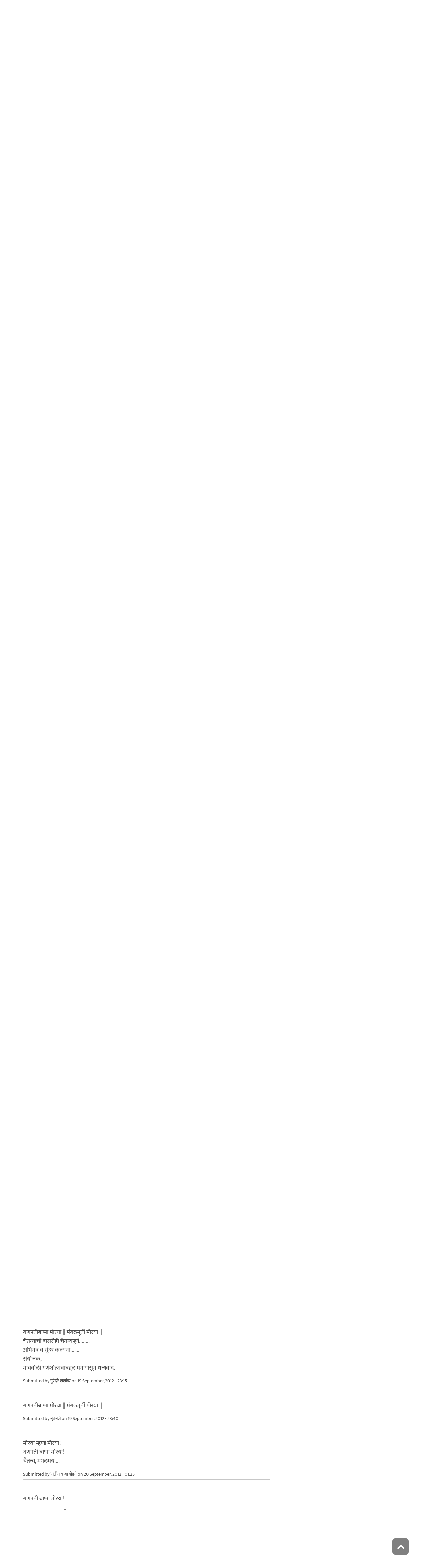

--- FILE ---
content_type: text/html; charset=utf-8
request_url: https://www.maayboli.com/node/37960?page=2
body_size: 15309
content:
<!DOCTYPE html>
<html lang="mr" dir="ltr"
  xmlns:content="http://purl.org/rss/1.0/modules/content/"
  xmlns:dc="http://purl.org/dc/terms/"
  xmlns:foaf="http://xmlns.com/foaf/0.1/"
  xmlns:og="http://ogp.me/ns#"
  xmlns:rdfs="http://www.w3.org/2000/01/rdf-schema#"
  xmlns:sioc="http://rdfs.org/sioc/ns#"
  xmlns:sioct="http://rdfs.org/sioc/types#"
  xmlns:skos="http://www.w3.org/2004/02/skos/core#"
  xmlns:xsd="http://www.w3.org/2001/XMLSchema#">

  <head profile="http://www.w3.org/1999/xhtml/vocab">
    <!--[if IE]><![endif]-->
<link rel="dns-prefetch" href="//dk5wv51hv3hj1.cloudfront.net" />
<link rel="preconnect" href="https://dk5wv51hv3hj1.cloudfront.net" />
<link rel="dns-prefetch" href="//maxcdn.bootstrapcdn.com" />
<link rel="preconnect" href="https://maxcdn.bootstrapcdn.com" />
<link rel="dns-prefetch" href="//fonts.gstatic.com" />
<link rel="preconnect" href="https://fonts.gstatic.com" crossorigin="" />
<link rel="dns-prefetch" href="//fonts.googleapis.com" />
<link rel="preconnect" href="https://fonts.googleapis.com" />
<link rel="dns-prefetch" href="//www.google-analytics.com" />
<link rel="preconnect" href="https://www.google-analytics.com" />
<link rel="dns-prefetch" href="//stats.g.doubleclick.net" />
<link rel="preconnect" href="https://stats.g.doubleclick.net" />
<meta http-equiv="Content-Type" content="text/html; charset=utf-8" />
<meta http-equiv="x-dns-prefetch-control" content="on" />
<link rel="dns-prefetch" href="//dk5wv51hv3hj1.cloudfront.net" />
<!--[if IE 9]>
<link rel="prefetch" href="//dk5wv51hv3hj1.cloudfront.net" />
<![endif]-->
<meta name="MobileOptimized" content="width" />
<meta name="HandheldFriendly" content="true" />
<meta name="viewport" content="width=device-width, initial-scale=1" />
<link rel="shortcut icon" href="https://dk5wv51hv3hj1.cloudfront.net/files/favicon_0.ico" type="image/vnd.microsoft.icon" />
<script type="application/ld+json">{
    "@context": "https://schema.org",
    "@graph": [
        {
            "@type": "Article",
            "headline": "गणेशोत्सव २०१२ : श्री गणेश प्रतिष्ठापना",
            "name": "गणेशोत्सव २०१२ : श्री गणेश प्रतिष्ठापना",
            "description": "गणपती बाप्पा मोरया! मंगलमूर्ती मोरया! नमस्कार, मायबोली गणेश उत्सवाचे हे तेरावे वर्ष! गणेशोत्सव २०१२ सोहळा पहाण्यासाठी या दुव्यावर जा!",
            "author": {
                "@type": "Person",
                "name": "संयोजक",
                "url": "https://www.maayboli.com/user/313"
            },
            "publisher": {
                "@type": "Organization",
                "@id": "https://maayboli.com",
                "name": "मायबोली - Maayboli",
                "url": "https://maayboli.com",
                "sameAs": "https://www.facebook.com/Maayboli/",
                "logo": {
                    "@type": "ImageObject",
                    "url": "https://dk5wv51hv3hj1.cloudfront.net/files/logos/main/maayboli_logo_73x90_1.png"
                }
            },
            "datePublished": "2012-09-16T22:15:16",
            "dateModified": "2017-01-14T19:55:15",
            "image": {
                "@type": "ImageObject",
                "representativeOfPage": "True",
                "url": ""
            },
            "mainEntityOfPage": "https://www.maayboli.com/node/37960",
            "about": [
                "मायबोली गणेशोत्सव २०१२",
                "उपक्रम"
            ]
        }
    ]
}</script>
<meta name="description" content="Page 3 | गणपती बाप्पा मोरया! मंगलमूर्ती मोरया! नमस्कार, मायबोली गणेश उत्सवाचे हे तेरावे वर्ष! गणेशोत्सव २०१२ सोहळा पहाण्यासाठी या दुव्यावर जा!" />
<meta name="keywords" content="Marathi, Maharashtra" />
<link rel="canonical" href="https://www.maayboli.com/node/37960" />
<link rel="shortlink" href="https://www.maayboli.com/node/37960" />
<meta property="al:android:package" content="com.maayboli.mbapp1" />
<link rel="alternate" href="android-app://com.maayboli.mbapp1/https/www.maayboli.com/node/37960" />
<meta property="al:android:app_name" content="मायबोली" />
    <title>गणेशोत्सव २०१२ : श्री गणेश प्रतिष्ठापना | Page 3 | Maayboli</title>
    <style type="text/css" media="all">
/* <![CDATA[ */
@font-face{font-family:'Ek Mukta';font-style:normal;font-weight:400;src:url(https://fonts.gstatic.com/l/font?kit=mem9YaCmzCuv3KJUDIYTcr4&skey=d65e051ac0f4d370&v=v25) format('woff'),url(https://fonts.gstatic.com/s/ekmukta/v25/mem9YaCmzCuv3KJUDIYTcr0.ttf) format('truetype')}
/* ]]> */
</style>
<link type="text/css" rel="stylesheet" href="https://dk5wv51hv3hj1.cloudfront.net/files/advagg_css/css__a_g1K8bYl95t7muxoZYElNtD428Eq48PW4F1fd_aEmg__shHzwCTvHIO20Jo8vK9quyuddTSBXYzX19F7zidb09k__09aerGDB_K9-xamslZRl3v05Nc2fnULxpJIbQ4MdpBc.css" media="all" />

<!--[if (IE 9)&(!IEMobile)]>
<link type="text/css" rel="stylesheet" href="https://dk5wv51hv3hj1.cloudfront.net/files/advagg_css/css__I4r7dKaFfl8gOAtRhc_s_CmUVxE1FkFPQ9fotMhV1DA__Whubzdv9zyTyeqdpEpouWE1QVQ0tGlMpbn3eJpTuHog__09aerGDB_K9-xamslZRl3v05Nc2fnULxpJIbQ4MdpBc.css" media="all" />
<![endif]-->
<link type="text/css" rel="stylesheet" href="https://dk5wv51hv3hj1.cloudfront.net/files/advagg_css/css__X3ICf2yXdzumWJleMmoHSJeIW_Se7mEb0eclGka8rv4__0SrCX3VfG3LKiLB2gigqtGqXjcyj7MblxbarzLknLwo__09aerGDB_K9-xamslZRl3v05Nc2fnULxpJIbQ4MdpBc.css" media="all" />
<style type="text/css" media="all">
/* <![CDATA[ */
#back-top{right:40px}#back-top span#button{background-color:#616161}#back-top span#button:hover{opacity:1;filter:alpha(opacity=1);background-color:#3b3b3b}span#link{display:none}
/* ]]> */
</style>

    <!-- HTML5 element support for IE6-8 -->
    <!--[if lt IE 9]>
      <script src="//html5shiv.googlecode.com/svn/trunk/html5.js"></script>
    <![endif]-->
    <script type="text/javascript">
<!--//--><![CDATA[//><!--
window.google_analytics_uacct = "UA-250696-1";
//--><!]]>
</script>
<script type="text/javascript">
<!--//--><![CDATA[//><!--
(function(i,s,o,g,r,a,m){i["GoogleAnalyticsObject"]=r;i[r]=i[r]||function(){(i[r].q=i[r].q||[]).push(arguments)},i[r].l=1*new Date();a=s.createElement(o),m=s.getElementsByTagName(o)[0];a.async=1;a.src=g;m.parentNode.insertBefore(a,m)})(window,document,"script","https://www.google-analytics.com/analytics.js","ga");ga("create", "UA-250696-1", {"cookieDomain":"auto"});ga("require", "linkid", "linkid.js");ga("require", "displayfeatures");ga("set", "dimension2", "0 sec");ga("set", "dimension3", "0 sec");ga("set", "dimension5", "anonymous user");ga("send", "pageview");// Feature detects Navigation Timing API support.
if (window.performance) {
  // Gets the number of milliseconds since page load
  // (and rounds the result since the value must be an integer).
  var timeSincePageLoad = Math.round(performance.now());

  // Sends the timing hit to Google Analytics.
  ga('send', 'timing', 'JS Dependencies', 'load', timeSincePageLoad);
}
//--><!]]>
</script>
  </head>
  <body class="html not-front not-logged-in one-sidebar sidebar-second page-node page-node- page-node-37960 node-type-grp-article og-context og-context-node og-context-node-38017 page-sidebar-disabled header-sidebar-disabled sff-5 slff-5 hff-5 pff-5 pdff-5 wide-sidebar" >
    <div id="skip-link">
      <a href="#main-content" class="element-invisible element-focusable">Skip to main content</a>
    </div>
        <!-- #header-container -->
<div id="header-container">
    
        <!-- #header -->
    <header id="header" class="clearfix with-header-side-not-empty container">

                <div id="header-side-container" class="clearfix">
                        <div id="logo-and-site-name-container">
                                <div id="logo" class="alternative-logo-inner">
                <a href="/" title="मुख्यपृष्ठ" rel="home"> <img src="https://dk5wv51hv3hj1.cloudfront.net/files/logos/inner/maayboli_logo_73x90_1.png" alt="मुख्यपृष्ठ" onerror="this.onerror=null; this.src='https://dk5wv51hv3hj1.cloudfront.net/sites/all/themes/maayboli706/logo.png'"/> </a>
                </div>
                                            </div>
                    </div>
        
        <div class="container">
            
            <!-- #header-inside -->
            <div id="header-inside" class="clearfix">
                <div class="row">

                                        <div id="header-main-container" class="clearfix">

                                                <div class="col-sm-12">
                            <!-- #header-first -->
                            <div id="header-first" class="clearfix">
                                <div class="header-area">
                                      <div class="region region-header">
    <div id="block-superfish-1" class="block block-superfish clearfix">

    
  <div class="content">
    <ul  id="superfish-1" class="menu sf-menu sf-main-menu sf-horizontal sf-style-none sf-total-items-6 sf-parent-items-5 sf-single-items-1"><li id="menu-243-1" class="first odd sf-item-1 sf-depth-1 sf-total-children-2 sf-parent-children-0 sf-single-children-2 menuparent"><a href="/new4me_all" title="नवीन लेखन" class="sf-depth-1 menuparent">नवीन लेखन</a><ul><li id="menu-8981-1" class="first odd sf-item-1 sf-depth-2 sf-no-children"><a href="/new4me_all" title="मायबोलीवर नवीन लेखन" class="sf-depth-2">मायबोलीवर नवीन लेखन</a></li><li id="menu-1829-1" class="last even sf-item-2 sf-depth-2 sf-no-children"><a href="/top20forall" title="मायबोलीवरचं, सध्याचं लोकप्रिय लेखन" class="sf-depth-2">निवडक मायबोली</a></li></ul></li><li id="menu-173-1" class="middle even sf-item-2 sf-depth-1 sf-total-children-3 sf-parent-children-0 sf-single-children-3 menuparent"><a href="/hitguj/index.html" title="हितगुज" class="sf-depth-1 menuparent">हितगुज</a><ul><li id="menu-256-1" class="first odd sf-item-1 sf-depth-2 sf-no-children"><a href="/hitguj/index.html" title="हितगुज-विषयानुसार" class="sf-depth-2">हितगुज-विषयानुसार</a></li><li id="menu-252-1" class="middle even sf-item-2 sf-depth-2 sf-no-children"><a href="/node/2201" title="माझ्या गावात" class="sf-depth-2">माझ्या गावात</a></li><li id="menu-257-1" class="last odd sf-item-3 sf-depth-2 sf-no-children"><a href="/hitguj/messages/board-topics.html" title="जुन्या हितगुजवर" class="sf-depth-2">जुन्या हितगुजवर</a></li></ul></li><li id="menu-5184-1" class="middle odd sf-item-3 sf-depth-1 sf-no-children"><a href="https://www.maayboli.com/ganeshotsav/2025" title="मायबोली गणेशोत्सव २०२५" class="sf-depth-1">मायबोली गणेशोत्सव २०२५</a></li><li id="menu-204-1" class="middle even sf-item-4 sf-depth-1 sf-total-children-10 sf-parent-children-0 sf-single-children-10 menuparent"><a href="/gulmohar" title="गुलमोहर" class="sf-depth-1 menuparent">गुलमोहर</a><ul><li id="menu-261-1" class="first odd sf-item-1 sf-depth-2 sf-no-children"><a href="/gulmohar/marathi-katha" title="कथा" class="sf-depth-2">कथा</a></li><li id="menu-262-1" class="middle even sf-item-2 sf-depth-2 sf-no-children"><a href="/gulmohar/marathi-lekh" title="ललित" class="sf-depth-2">लेख</a></li><li id="menu-263-1" class="middle odd sf-item-3 sf-depth-2 sf-no-children"><a href="/gulmohar/kavita" title="कविता" class="sf-depth-2">कविता</a></li><li id="menu-5012-1" class="middle even sf-item-4 sf-depth-2 sf-no-children"><a href="/gulmohar/marathi-gazal" title="मराठी गझल" class="sf-depth-2">गझल</a></li><li id="menu-264-1" class="middle odd sf-item-5 sf-depth-2 sf-no-children"><a href="/gulmohar/marathi-vinod" title="विनोदी लेखन" class="sf-depth-2">विनोदी लेखन</a></li><li id="menu-5010-1" class="middle even sf-item-6 sf-depth-2 sf-no-children"><a href="/gulmohar/chitrakala" title="चित्रकला" class="sf-depth-2">चित्रकला</a></li><li id="menu-5011-1" class="middle odd sf-item-7 sf-depth-2 sf-no-children"><a href="/gulmohar/photography" title="प्रकाशचित्रण" class="sf-depth-2">प्रकाशचित्रण</a></li><li id="menu-265-1" class="middle even sf-item-8 sf-depth-2 sf-no-children"><a href="/node/37112" title="विविध कला" class="sf-depth-2">विविध कला</a></li><li id="menu-1483-1" class="middle odd sf-item-9 sf-depth-2 sf-no-children"><a href="/gulmohar/marathi-balsahitya" title="" class="sf-depth-2">बालसाहित्य</a></li><li id="menu-199-1" class="last even sf-item-10 sf-depth-2 sf-no-children"><a href="/blog" title="रंगीबेरंगी" class="sf-depth-2">रंगीबेरंगी</a></li></ul></li><li id="menu-258-1" class="middle odd sf-item-5 sf-depth-1 sf-total-children-10 sf-parent-children-0 sf-single-children-10 menuparent"><a href="/vishesh" class="sf-depth-1 menuparent">मायबोली विशेष</a><ul><li id="menu-1960-1" class="first odd sf-item-1 sf-depth-2 sf-no-children"><a href="/node/1839" title="मायबोली - गुलमोहर मध्ये मायबोलीकरानी लिहिलेल्या कथा/लेख मालिका." class="sf-depth-2">लेखमालिका</a></li><li id="menu-270-1" class="middle even sf-item-2 sf-depth-2 sf-no-children"><a href="/node/5247" title="गणेशोत्सव" class="sf-depth-2">गणेशोत्सव</a></li><li id="menu-4756-1" class="middle odd sf-item-3 sf-depth-2 sf-no-children"><a href="/node/35318" title="मातृदिन" class="sf-depth-2">मातृदिन</a></li><li id="menu-269-1" class="middle even sf-item-4 sf-depth-2 sf-no-children"><a href="/node/5245" title="दिवाळी अंक" class="sf-depth-2">दिवाळी अंक</a></li><li id="menu-1530-1" class="middle odd sf-item-5 sf-depth-2 sf-no-children"><a href="/marathibhashadin" title="" class="sf-depth-2">मराठी भाषा दिवस</a></li><li id="menu-272-1" class="middle even sf-item-6 sf-depth-2 sf-no-children"><a href="/aksharvarta" title="अक्षरवार्ता" class="sf-depth-2">अक्षरवार्ता</a></li><li id="menu-1956-1" class="middle odd sf-item-7 sf-depth-2 sf-no-children"><a href="/node/35317" title="महिला दिन " class="sf-depth-2">महिला दिन</a></li><li id="menu-259-1" class="middle even sf-item-8 sf-depth-2 sf-no-children"><a href="/sanvaad" title="संवाद" class="sf-depth-2">संवाद</a></li><li id="menu-268-1" class="middle odd sf-item-9 sf-depth-2 sf-no-children"><a href="/karyashala" title="गझल कार्यशाळा" class="sf-depth-2">गझल कार्यशाळा</a></li><li id="menu-277-1" class="last even sf-item-10 sf-depth-2 sf-no-children"><a href="/tendulkar" title="विजय तेंडुलकर स्मृतिदिन" class="sf-depth-2">तेंडुलकर स्मृतिदिन</a></li></ul></li><li id="menu-174-1" class="last even sf-item-6 sf-depth-1 sf-total-children-2 sf-parent-children-0 sf-single-children-2 menuparent"><a href="/node/1500" title="मदतपुस्तिका" class="sf-depth-1 menuparent">मदतपुस्तिका</a><ul><li id="menu-175-1" class="first odd sf-item-1 sf-depth-2 sf-no-children"><a href="/about" class="sf-depth-2">आम्ही कोण?</a></li><li id="menu-176-1" class="last even sf-item-2 sf-depth-2 sf-no-children"><a href="/about_us/patrabhet.shtml" class="sf-depth-2">पत्रभेट</a></li></ul></li></ul>  </div>
</div>
  </div>
                                </div>
                            </div>
                            <!-- EOF:#header-first -->
                        </div>
                        
                        
                    </div>
                    
                    
                </div>
            </div>
            <!-- EOF: #header-inside -->

        </div>
            </header>
    <!-- EOF: #header -->
    </div>
<!-- EOF: #header-container -->



<!-- #page -->
<div id="page" class="clearfix">
    
    
    
     
    <!-- #breadcrumb -->
    <div id="breadcrumb" class="clearfix">
        <div class="container">
            <!-- #breadcrumb-inside -->
            <div id="breadcrumb-inside" class="clearfix">
                <div class="row">
                    <div class="col-md-12">
                        <div>You are here: <a href="/">मुख्यपृष्ठ</a> <span class="breadcrumb-separator">/</span>गणेशोत्सव २०१२ : श्री गणेश प्रतिष्ठापना</div>        
                    </div>
                </div>
            </div>
            <!-- EOF: #breadcrumb-inside -->
        </div>
    </div>
    <!-- EOF: #breadcrumb -->
    
    
    
    
    <!-- #main-content -->
    <div id="main-content" class="clearfix">
        <div class="container">
            <div class="row">

                <section class="col-md-8">

                    <!-- #main -->
                    <div id="main" class="clearfix main-area">

                                                <h1 class="title" id="page-title">गणेशोत्सव २०१२ : श्री गणेश प्रतिष्ठापना</h1>                        
                        <!-- #tabs -->
                                                    <div class="tabs">
                                                        </div>
                                                <!-- EOF: #tabs -->

                        
                        <!-- #action links -->
                                                <!-- EOF: #action links -->

                         
                          <div class="region region-content">
    <div id="block-system-main" class="block block-system clearfix">

    
  <div class="content">
    <article id="node-37960" class="node node-grp-article clearfix" about="/node/37960" typeof="sioc:Item foaf:Document">

      <header>
                  <span property="schema:name" content="गणेशोत्सव २०१२ : श्री गणेश प्रतिष्ठापना" class="rdf-meta element-hidden"></span><span property="sioc:num_replies" content="109" datatype="xsd:integer" class="rdf-meta element-hidden"></span>      
            
              <div class="node-info">
          <span property="dc:date dc:created" content="2012-09-16T22:15:16-04:00" datatype="xsd:dateTime" rel="sioc:has_creator">Submitted by <span class="username" xml:lang="" about="/user/313" typeof="sioc:UserAccount" property="foaf:name" datatype="">संयोजक</span> on 16 September, 2012 - 22:15</span>        </div>
      
    </header>
  
  <div class="content wordwrap clearfix ">
    <div class="field field-name-body field-type-text-with-summary field-label-hidden"><div class="field-items"><div class="field-item even" property="content:encoded"><img src="https://dk5wv51hv3hj1.cloudfront.net/files/u3/2012_Ganesh_Sthapana.jpg" width="650" height="683" alt="2012_Ganesh_Sthapana.jpg" />
<br><br>
गणपती बाप्पा मोरया! मंगलमूर्ती मोरया!<br>
नमस्कार,<br>
मायबोली गणेश उत्सवाचे हे तेरावे वर्ष! गणेशोत्सव २०१२ सोहळा पहाण्यासाठी <a href="http://www.maayboli.com/ganeshotsav/2012"><strong>या दुव्यावर</strong></a> जा! <br><br>
<br>
<script language="javascript" src="http://www.maayboli.com/mpl/rave.js"></script>
<div id="flashcontent2713"><a href="http://www.adobe.com/products/flashplayer/">Flash Player upgrade required</a></div>
<script language="javascript">
// <![CDATA[
var wimpyConfigs2713 = new Object();
wimpyConfigs2713.wimpySwf="http://www.maayboli.com/mpl/rave.swf";
wimpyConfigs2713.wimpyApp="http://dn1.maayboli.com/ganesh/2012/pratibasari/rave.php";
wimpyConfigs2713.wimpyWidth="512";
wimpyConfigs2713.wimpyHeight="66";
wimpyConfigs2713.startPlayingOnload="yes";
wimpyConfigs2713.wimpyReg="NyUyQ21na0MlM0ElNURBJTgwcSUzQzZIVVglM0RoJTNEJTI3Q2IlMjdrVCU3RiUzREwlNUVHJTI0";
wimpyConfigs2713.wimpySkin="http://www.maayboli.com/mpl/skins/mini1/skin_mini1.xml";
wimpyConfigs2713.autoAdvance="yes";
wimpyConfigs2713.autoPlay="yes";
wimpyConfigs2713.bufferSeconds="5";
wimpyConfigs2713.wimpyHTMLpageTitle="maayboli audio player";
wimpyConfigs2713.tptBkgd="yes";
makeWimpyPlayer(wimpyConfigs2713, "flashcontent2713");
// ]]>
</script>
<br><br>

बासरीवादनासाठी <strong>चैतन्य दीक्षित</strong> यांचे विशेष आभार.<br></div></div></div><div class="field field-name-taxonomy-vocabulary-1 field-type-taxonomy-term-reference field-label-above"><div class="field-label">विषय:&nbsp;</div><div class="field-items"><div class="field-item even"><a href="/taxonomy/term/839" typeof="skos:Concept" property="rdfs:label skos:prefLabel" datatype="">उपक्रम</a></div></div></div><div class="field field-name-taxonomy-vocabulary-14 field-type-taxonomy-term-reference field-label-above"><div class="field-label">शब्दखुणा:&nbsp;</div><div class="field-items"><div class="field-item even"><a href="/taxonomy/term/10530" typeof="skos:Concept" property="rdfs:label skos:prefLabel" datatype="">अवांतर मायबोली गणेशोत्सव २०१२</a></div></div></div><div class="field field-name-og-group-ref field-type-entityreference field-label-above"><div class="field-label">Groups audience:&nbsp;</div><div class="field-items"><div class="field-item even" property=""><a href="https://www.maayboli.com/node/38017">मायबोली गणेशोत्सव २०१२</a></div></div></div><div class="field field-name-group-content-access field-type-list-integer field-label-above"><div class="field-label">Group content visibility:&nbsp;</div><div class="field-items"><div class="field-item even">Public - accessible to all site users</div></div></div><div class="rrssb"><div class="rrssb-prefix">शेअर करा</div><ul class="rrssb-buttons"><li class="rrssb-whatsapp"><a href="whatsapp://send?text=%E0%A4%97%E0%A4%A3%E0%A5%87%E0%A4%B6%E0%A5%8B%E0%A4%A4%E0%A5%8D%E0%A4%B8%E0%A4%B5%20%E0%A5%A8%E0%A5%A6%E0%A5%A7%E0%A5%A8%20%3A%20%E0%A4%B6%E0%A5%8D%E0%A4%B0%E0%A5%80%20%E0%A4%97%E0%A4%A3%E0%A5%87%E0%A4%B6%20%E0%A4%AA%E0%A5%8D%E0%A4%B0%E0%A4%A4%E0%A4%BF%E0%A4%B7%E0%A5%8D%E0%A4%A0%E0%A4%BE%E0%A4%AA%E0%A4%A8%E0%A4%BE https%3A%2F%2Fwww.maayboli.com%2Fnode%2F37960" class="popup"><span class="rrssb-icon"></span><span class="rrssb-text">whatsapp</span></a></li><li class="rrssb-facebook"><a href="https://www.facebook.com/sharer/sharer.php?u=https%3A%2F%2Fwww.maayboli.com%2Fnode%2F37960" class="popup"><span class="rrssb-icon"></span><span class="rrssb-text">facebook</span></a></li><li class="rrssb-twitter"><a href="https://twitter.com/intent/tweet?text=%E0%A4%97%E0%A4%A3%E0%A5%87%E0%A4%B6%E0%A5%8B%E0%A4%A4%E0%A5%8D%E0%A4%B8%E0%A4%B5%20%E0%A5%A8%E0%A5%A6%E0%A5%A7%E0%A5%A8%20%3A%20%E0%A4%B6%E0%A5%8D%E0%A4%B0%E0%A5%80%20%E0%A4%97%E0%A4%A3%E0%A5%87%E0%A4%B6%20%E0%A4%AA%E0%A5%8D%E0%A4%B0%E0%A4%A4%E0%A4%BF%E0%A4%B7%E0%A5%8D%E0%A4%A0%E0%A4%BE%E0%A4%AA%E0%A4%A8%E0%A4%BE&url=https%3A%2F%2Fwww.maayboli.com%2Fnode%2F37960" class="popup"><span class="rrssb-icon"></span><span class="rrssb-text">twitter</span></a></li><li class="rrssb-googleplus"><a href="https://plus.google.com/share?url=https%3A%2F%2Fwww.maayboli.com%2Fnode%2F37960" class="popup"><span class="rrssb-icon"></span><span class="rrssb-text">google+</span></a></li><li class="rrssb-pinterest"><a href="http://pinterest.com/pin/create/link/?url=https%3A%2F%2Fwww.maayboli.com%2Fnode%2F37960&media=https%3A%2F%2Fdk5wv51hv3hj1.cloudfront.net%2Fsites%2Fall%2Fthemes%2Fmaayboli706%2Flogo.png&description=%E0%A4%97%E0%A4%A3%E0%A5%87%E0%A4%B6%E0%A5%8B%E0%A4%A4%E0%A5%8D%E0%A4%B8%E0%A4%B5%20%E0%A5%A8%E0%A5%A6%E0%A5%A7%E0%A5%A8%20%3A%20%E0%A4%B6%E0%A5%8D%E0%A4%B0%E0%A5%80%20%E0%A4%97%E0%A4%A3%E0%A5%87%E0%A4%B6%20%E0%A4%AA%E0%A5%8D%E0%A4%B0%E0%A4%A4%E0%A4%BF%E0%A4%B7%E0%A5%8D%E0%A4%A0%E0%A4%BE%E0%A4%AA%E0%A4%A8%E0%A4%BE" class="popup"><span class="rrssb-icon"></span><span class="rrssb-text">pinterest</span></a></li><li class="rrssb-email"><a href="mailto:?subject=%E0%A4%97%E0%A4%A3%E0%A5%87%E0%A4%B6%E0%A5%8B%E0%A4%A4%E0%A5%8D%E0%A4%B8%E0%A4%B5%20%E0%A5%A8%E0%A5%A6%E0%A5%A7%E0%A5%A8%20%3A%20%E0%A4%B6%E0%A5%8D%E0%A4%B0%E0%A5%80%20%E0%A4%97%E0%A4%A3%E0%A5%87%E0%A4%B6%20%E0%A4%AA%E0%A5%8D%E0%A4%B0%E0%A4%A4%E0%A4%BF%E0%A4%B7%E0%A5%8D%E0%A4%A0%E0%A4%BE%E0%A4%AA%E0%A4%A8%E0%A4%BE&body=https%3A%2F%2Fwww.maayboli.com%2Fnode%2F37960" ><span class="rrssb-icon"></span><span class="rrssb-text">email</span></a></li></ul></div>  </div>

  
  
  <section id="comments" class="comment-wrapper divider">
  
    <nav>
    <h2 class="element-invisible">Pages</h2><div class="item-list"><ul class="pager"><li class="pager-first first"><a title="Go to first page" href="/node/37960">« सुरुवात</a></li>
<li class="pager-previous"><a title="Go to previous page" href="/node/37960?page=1">&lt; मागे</a></li>
<li class="pager-item"><a title="Go to page 1" href="/node/37960">1</a></li>
<li class="pager-item"><a title="Go to page 2" href="/node/37960?page=1">2</a></li>
<li class="pager-current">3</li>
<li class="pager-item"><a title="Go to page 4" href="/node/37960?page=3">4</a></li>
<li class="pager-next"><a title="Go to next page" href="/node/37960?page=3">पुढे &gt;</a></li>
<li class="pager-last last"><a title="Go to last page" href="/node/37960?page=3">शेवट »</a></li>
</ul></div>  </nav>
    
  <a id="comment-2334300"></a>
<article class="comment clearfix" about="/comment/2334300#comment-2334300" typeof="sioc:Post sioct:Comment">

  
  <div class="content clearfix">
   

        <h3 property="dc:title" datatype="" class="title"><a href="/comment/2334300#comment-2334300" class="permalink" rel="bookmark">गणपती बाप्पा मोरया ! गणपती</a></h3>
        
    <span rel="sioc:reply_of" resource="/node/37960" class="rdf-meta element-hidden"></span><div class="field field-name-comment-body field-type-text-long field-label-hidden"><div class="field-items"><div class="field-item even" property="content:encoded"><p>गणपती बाप्पा मोरया ! गणपती बाप्पा मोरया ! गणपती बाप्पा मोरया !</p>
</div></div></div>        <div class="submitted">
            <span property="dc:date dc:created" content="2012-09-19T10:33:00-04:00" datatype="xsd:dateTime" rel="sioc:has_creator">Submitted by <span class="username" xml:lang="" about="/user/27" typeof="sioc:UserAccount" property="foaf:name" datatype="">असामी</span> on 19 September, 2012 - 10:33</span>    </div>
      </div>

</article><a id="comment-2334309"></a>
<article class="comment clearfix" about="/comment/2334309#comment-2334309" typeof="sioc:Post sioct:Comment">

  
  <div class="content clearfix">
   

        <h3 property="dc:title" datatype="" class="title"><a href="/comment/2334309#comment-2334309" class="permalink" rel="bookmark">गणपती बाप्पा मोरया ! बाप्पा</a></h3>
        
    <span rel="sioc:reply_of" resource="/node/37960" class="rdf-meta element-hidden"></span><div class="field field-name-comment-body field-type-text-long field-label-hidden"><div class="field-items"><div class="field-item even" property="content:encoded"><p>गणपती बाप्पा मोरया ! बाप्पा मोरया !! बाप्पा मोरया !!!</p>
</div></div></div>        <div class="submitted">
            <span property="dc:date dc:created" content="2012-09-19T10:44:35-04:00" datatype="xsd:dateTime" rel="sioc:has_creator">Submitted by <span class="username" xml:lang="" about="/user/36536" typeof="sioc:UserAccount" property="foaf:name" datatype="">सुप्रिता</span> on 19 September, 2012 - 10:44</span>    </div>
      </div>

</article><a id="comment-2334347"></a>
<article class="comment clearfix" about="/comment/2334347#comment-2334347" typeof="sioc:Post sioct:Comment">

  
  <div class="content clearfix">
   

        <h3 property="dc:title" datatype="" class="title"><a href="/comment/2334347#comment-2334347" class="permalink" rel="bookmark">संयोजक,
मायबोली</a></h3>
        
    <span rel="sioc:reply_of" resource="/node/37960" class="rdf-meta element-hidden"></span><div class="field field-name-comment-body field-type-text-long field-label-hidden"><div class="field-items"><div class="field-item even" property="content:encoded"><p>संयोजक,<br />
मायबोली गणेशोत्सवाबद्दल मनापासून धन्यवाद. <img src="https://dk5wv51hv3hj1.cloudfront.net/files/smiley/packs/hitguj/happy.gif" alt="Happy" class="smly" /><br />
गणेशचतुर्थीच्या सकाळीच सुरेल बासरी वादन अन लोकमान्य टिळकांचा आवाज ऐकून काय वाटलं शब्दांत सांगता येणार नाही. ज्यांनी ज्यांनी या कामात मदत केलीय त्या सगळ्यांचे आभार.<br />
सर्वच धागे अतिशय सुरेख. सगळ्यांच्या घरचे गणपती पाहून खूप मंगल, पवित्र वातावरण निर्मिती होत आहे.<br />
झब्बूवर निसर्गाचे रंग बघून डोळे अन मन निवले. <img src="https://dk5wv51hv3hj1.cloudfront.net/files/smiley/packs/hitguj/happy.gif" alt="Happy" class="smly" /></p>
</div></div></div>        <div class="submitted">
            <span property="dc:date dc:created" content="2012-09-19T11:49:27-04:00" datatype="xsd:dateTime" rel="sioc:has_creator">Submitted by <span class="username" xml:lang="" about="/user/4899" typeof="sioc:UserAccount" property="foaf:name" datatype="">..</span> on 19 September, 2012 - 11:49</span>    </div>
      </div>

</article><a id="comment-2334383"></a>
<article class="comment clearfix" about="/comment/2334383#comment-2334383" typeof="sioc:Post sioct:Comment">

  
  <div class="content clearfix">
   

        <h3 property="dc:title" datatype="" class="title"><a href="/comment/2334383#comment-2334383" class="permalink" rel="bookmark">देखणी मूर्ती, सुंदर आरास आणि</a></h3>
        
    <span rel="sioc:reply_of" resource="/node/37960" class="rdf-meta element-hidden"></span><div class="field field-name-comment-body field-type-text-long field-label-hidden"><div class="field-items"><div class="field-item even" property="content:encoded"><p>देखणी मूर्ती, सुंदर आरास आणि सुश्राव्य बासरी वादन! &gt;&gt;&gt;&gt;&gt;&gt;१००% अनुमोदन.<br />
खूप प्रसन्न वाटलं.</p>
</div></div></div>        <div class="submitted">
            <span property="dc:date dc:created" content="2012-09-19T12:09:08-04:00" datatype="xsd:dateTime" rel="sioc:has_creator">Submitted by <span class="username" xml:lang="" about="/user/24932" typeof="sioc:UserAccount" property="foaf:name" datatype="">अनिताताई</span> on 19 September, 2012 - 12:09</span>    </div>
      </div>

</article><a id="comment-2334393"></a>
<article class="comment clearfix" about="/comment/2334393#comment-2334393" typeof="sioc:Post sioct:Comment">

  
  <div class="content clearfix">
   

        <h3 property="dc:title" datatype="" class="title"><a href="/comment/2334393#comment-2334393" class="permalink" rel="bookmark">मोरया रे बाप्पा मोरया रे!</a></h3>
        
    <span rel="sioc:reply_of" resource="/node/37960" class="rdf-meta element-hidden"></span><div class="field field-name-comment-body field-type-text-long field-label-hidden"><div class="field-items"><div class="field-item even" property="content:encoded"><p>मोरया रे बाप्पा मोरया रे!</p>
</div></div></div>        <div class="submitted">
            <span property="dc:date dc:created" content="2012-09-19T12:16:29-04:00" datatype="xsd:dateTime" rel="sioc:has_creator">Submitted by <span class="username" xml:lang="" about="/user/107" typeof="sioc:UserAccount" property="foaf:name" datatype="">चिन्नु</span> on 19 September, 2012 - 12:16</span>    </div>
      </div>

</article><a id="comment-2334395"></a>
<article class="comment clearfix" about="/comment/2334395#comment-2334395" typeof="sioc:Post sioct:Comment">

  
  <div class="content clearfix">
   

        <h3 property="dc:title" datatype="" class="title"><a href="/comment/2334395#comment-2334395" class="permalink" rel="bookmark">अनिताताई +१.
चैतन्य- सुरेख.</a></h3>
        
    <span rel="sioc:reply_of" resource="/node/37960" class="rdf-meta element-hidden"></span><div class="field field-name-comment-body field-type-text-long field-label-hidden"><div class="field-items"><div class="field-item even" property="content:encoded"><p>अनिताताई +१.<br />
चैतन्य- सुरेख. संयोजक- सजावट मस्त.</p>
</div></div></div>        <div class="submitted">
            <span property="dc:date dc:created" content="2012-09-19T12:17:13-04:00" datatype="xsd:dateTime" rel="sioc:has_creator">Submitted by <span class="username" xml:lang="" about="/user/376" typeof="sioc:UserAccount" property="foaf:name" datatype="">रैना</span> on 19 September, 2012 - 12:17</span>    </div>
      </div>

</article><a id="comment-2334402"></a>
<article class="comment clearfix" about="/comment/2334402#comment-2334402" typeof="sioc:Post sioct:Comment">

  
  <div class="content clearfix">
   

        <h3 property="dc:title" datatype="" class="title"><a href="/comment/2334402#comment-2334402" class="permalink" rel="bookmark">गणपती बाप्पा</a></h3>
        
    <span rel="sioc:reply_of" resource="/node/37960" class="rdf-meta element-hidden"></span><div class="field field-name-comment-body field-type-text-long field-label-hidden"><div class="field-items"><div class="field-item even" property="content:encoded"><p>गणपती बाप्पा मोरया!!!</p>
<p>मायबोलीला हॅप्पी बड्डे <img src="https://dk5wv51hv3hj1.cloudfront.net/files/smiley/packs/hitguj/happy.gif" alt="Happy" class="smly" /></p>
</div></div></div>        <div class="submitted">
            <span property="dc:date dc:created" content="2012-09-19T12:22:41-04:00" datatype="xsd:dateTime" rel="sioc:has_creator">Submitted by <span class="username" xml:lang="" about="/user/16" typeof="sioc:UserAccount" property="foaf:name" datatype="">अनिलभाई</span> on 19 September, 2012 - 12:22</span>    </div>
      </div>

</article><a id="comment-2334431"></a>
<article class="comment clearfix" about="/comment/2334431#comment-2334431" typeof="sioc:Post sioct:Comment">

  
  <div class="content clearfix">
   

        <h3 property="dc:title" datatype="" class="title"><a href="/comment/2334431#comment-2334431" class="permalink" rel="bookmark">गणपती बाप्पा मोरया !</a></h3>
        
    <span rel="sioc:reply_of" resource="/node/37960" class="rdf-meta element-hidden"></span><div class="field field-name-comment-body field-type-text-long field-label-hidden"><div class="field-items"><div class="field-item even" property="content:encoded"><p>गणपती बाप्पा मोरया !</p>
</div></div></div>        <div class="submitted">
            <span property="dc:date dc:created" content="2012-09-19T12:46:16-04:00" datatype="xsd:dateTime" rel="sioc:has_creator">Submitted by <span class="username" xml:lang="" about="/user/95" typeof="sioc:UserAccount" property="foaf:name" datatype="">अश्विनी के</span> on 19 September, 2012 - 12:46</span>    </div>
      </div>

</article><a id="comment-2334438"></a>
<article class="comment clearfix" about="/comment/2334438#comment-2334438" typeof="sioc:Post sioct:Comment">

  
  <div class="content clearfix">
   

        <h3 property="dc:title" datatype="" class="title"><a href="/comment/2334438#comment-2334438" class="permalink" rel="bookmark">मवा ला अनेक मोदक</a></h3>
        
    <span rel="sioc:reply_of" resource="/node/37960" class="rdf-meta element-hidden"></span><div class="field field-name-comment-body field-type-text-long field-label-hidden"><div class="field-items"><div class="field-item even" property="content:encoded"><p>मवा ला अनेक मोदक <img src="https://dk5wv51hv3hj1.cloudfront.net/files/smiley/packs/hitguj/happy.gif" alt="Happy" class="smly" /></p>
</div></div></div>        <div class="submitted">
            <span property="dc:date dc:created" content="2012-09-19T12:52:54-04:00" datatype="xsd:dateTime" rel="sioc:has_creator">Submitted by <span class="username" xml:lang="" about="/user/27765" typeof="sioc:UserAccount" property="foaf:name" datatype="">नताशा</span> on 19 September, 2012 - 12:52</span>    </div>
      </div>

</article><a id="comment-2334514"></a>
<article class="comment clearfix" about="/comment/2334514#comment-2334514" typeof="sioc:Post sioct:Comment">

  
  <div class="content clearfix">
   

        <h3 property="dc:title" datatype="" class="title"><a href="/comment/2334514#comment-2334514" class="permalink" rel="bookmark">गणपती बाप्पा मोरया!</a></h3>
        
    <span rel="sioc:reply_of" resource="/node/37960" class="rdf-meta element-hidden"></span><div class="field field-name-comment-body field-type-text-long field-label-hidden"><div class="field-items"><div class="field-item even" property="content:encoded"><p>गणपती बाप्पा मोरया!</p>
</div></div></div>        <div class="submitted">
            <span property="dc:date dc:created" content="2012-09-19T13:38:40-04:00" datatype="xsd:dateTime" rel="sioc:has_creator">Submitted by <span class="username" xml:lang="" about="/user/6345" typeof="sioc:UserAccount" property="foaf:name" datatype="">आशूडी</span> on 19 September, 2012 - 13:38</span>    </div>
      </div>

</article><a id="comment-2334530"></a>
<article class="comment clearfix" about="/comment/2334530#comment-2334530" typeof="sioc:Post sioct:Comment">

  
  <div class="content clearfix">
   

        <h3 property="dc:title" datatype="" class="title"><a href="/comment/2334530#comment-2334530" class="permalink" rel="bookmark">वाह...डोळे आणि कान</a></h3>
        
    <span rel="sioc:reply_of" resource="/node/37960" class="rdf-meta element-hidden"></span><div class="field field-name-comment-body field-type-text-long field-label-hidden"><div class="field-items"><div class="field-item even" property="content:encoded"><p>वाह...डोळे आणि कान निवले..</p>
<p>गणपती बाप्पा मोरया!!!!!</p>
</div></div></div>        <div class="submitted">
            <span property="dc:date dc:created" content="2012-09-19T13:55:13-04:00" datatype="xsd:dateTime" rel="sioc:has_creator">Submitted by <span class="username" xml:lang="" about="/user/209" typeof="sioc:UserAccount" property="foaf:name" datatype="">manee</span> on 19 September, 2012 - 13:55</span>    </div>
      </div>

</article><a id="comment-2334701"></a>
<article class="comment clearfix" about="/comment/2334701#comment-2334701" typeof="sioc:Post sioct:Comment">

  
  <div class="content clearfix">
   

        <h3 property="dc:title" datatype="" class="title"><a href="/comment/2334701#comment-2334701" class="permalink" rel="bookmark">देखणी मूर्ती, सुंदर आरास आणि</a></h3>
        
    <span rel="sioc:reply_of" resource="/node/37960" class="rdf-meta element-hidden"></span><div class="field field-name-comment-body field-type-text-long field-label-hidden"><div class="field-items"><div class="field-item even" property="content:encoded"><p>देखणी मूर्ती, सुंदर आरास आणि सुश्राव्य बासरी वादन&gt;&gt;&gt; +११०००<br />
कार्यक्रमांची पण मस्त रेलचेल..</p>
</div></div></div>        <div class="submitted">
            <span property="dc:date dc:created" content="2012-09-19T17:12:30-04:00" datatype="xsd:dateTime" rel="sioc:has_creator">Submitted by <span class="username" xml:lang="" about="/user/285" typeof="sioc:UserAccount" property="foaf:name" datatype="">माधुरी१०१</span> on 19 September, 2012 - 17:12</span>    </div>
      </div>

</article><a id="comment-2334721"></a>
<article class="comment clearfix" about="/comment/2334721#comment-2334721" typeof="sioc:Post sioct:Comment">

  
  <div class="content clearfix">
   

        <h3 property="dc:title" datatype="" class="title"><a href="/comment/2334721#comment-2334721" class="permalink" rel="bookmark">बाप्पांना सादर</a></h3>
        
    <span rel="sioc:reply_of" resource="/node/37960" class="rdf-meta element-hidden"></span><div class="field field-name-comment-body field-type-text-long field-label-hidden"><div class="field-items"><div class="field-item even" property="content:encoded"><p>बाप्पांना सादर प्रणाम!</p>
<p>मायबोलीला वाढदिवसाच्या शुभेच्छा!</p>
</div></div></div>        <div class="submitted">
            <span property="dc:date dc:created" content="2012-09-19T18:08:38-04:00" datatype="xsd:dateTime" rel="sioc:has_creator">Submitted by <span class="username" xml:lang="" about="/user/25799" typeof="sioc:UserAccount" property="foaf:name" datatype="">शुगोल</span> on 19 September, 2012 - 18:08</span>    </div>
      </div>

</article><a id="comment-2334740"></a>
<article class="comment clearfix" about="/comment/2334740#comment-2334740" typeof="sioc:Post sioct:Comment">

  
  <div class="content clearfix">
   

        <h3 property="dc:title" datatype="" class="title"><a href="/comment/2334740#comment-2334740" class="permalink" rel="bookmark">मोरया रे बाप्पा मोरया रे!!
जय</a></h3>
        
    <span rel="sioc:reply_of" resource="/node/37960" class="rdf-meta element-hidden"></span><div class="field field-name-comment-body field-type-text-long field-label-hidden"><div class="field-items"><div class="field-item even" property="content:encoded"><p>मोरया रे बाप्पा मोरया रे!!<br />
जय हेरंब!! सर्वांना मनापासून हार्दिक शुभेच्छा!</p>
<p>जय गणेश देवा! जय गणेश देवा !!<br />
सकल तव भक्त गणी कृपा दृष्टी ठेवा !!<br />
सत्कार्या द्या शक्ती, जय गणेश देवा !!</p>
</div></div></div>        <div class="submitted">
            <span property="dc:date dc:created" content="2012-09-19T18:59:37-04:00" datatype="xsd:dateTime" rel="sioc:has_creator">Submitted by <span class="username" xml:lang="" about="/user/11690" typeof="sioc:UserAccount" property="foaf:name" datatype="">उपासक</span> on 19 September, 2012 - 18:59</span>    </div>
      </div>

</article><a id="comment-2334745"></a>
<article class="comment clearfix" about="/comment/2334745#comment-2334745" typeof="sioc:Post sioct:Comment">

  
  <div class="content clearfix">
   

        <h3 property="dc:title" datatype="" class="title"><a href="/comment/2334745#comment-2334745" class="permalink" rel="bookmark">मोरया रे बाप्पा मोरया रे!</a></h3>
        
    <span rel="sioc:reply_of" resource="/node/37960" class="rdf-meta element-hidden"></span><div class="field field-name-comment-body field-type-text-long field-label-hidden"><div class="field-items"><div class="field-item even" property="content:encoded"><p>मोरया रे बाप्पा मोरया रे!</p>
</div></div></div>        <div class="submitted">
            <span property="dc:date dc:created" content="2012-09-19T19:13:12-04:00" datatype="xsd:dateTime" rel="sioc:has_creator">Submitted by <span class="username" xml:lang="" about="/user/947" typeof="sioc:UserAccount" property="foaf:name" datatype="">वंदना</span> on 19 September, 2012 - 19:13</span>    </div>
      </div>

</article><a id="comment-2334830"></a>
<article class="comment clearfix" about="/comment/2334830#comment-2334830" typeof="sioc:Post sioct:Comment">

  
  <div class="content clearfix">
   

        <h3 property="dc:title" datatype="" class="title"><a href="/comment/2334830#comment-2334830" class="permalink" rel="bookmark">गणपती बाप्पा...मोरया!!</a></h3>
        
    <span rel="sioc:reply_of" resource="/node/37960" class="rdf-meta element-hidden"></span><div class="field field-name-comment-body field-type-text-long field-label-hidden"><div class="field-items"><div class="field-item even" property="content:encoded"><p>गणपती बाप्पा...<strong>मोरया!!</strong></p>
</div></div></div>        <div class="submitted">
            <span property="dc:date dc:created" content="2012-09-19T22:29:04-04:00" datatype="xsd:dateTime" rel="sioc:has_creator">Submitted by <span class="username" xml:lang="" about="/user/26225" typeof="sioc:UserAccount" property="foaf:name" datatype="">लोला</span> on 19 September, 2012 - 22:29</span>    </div>
      </div>

</article><a id="comment-2334838"></a>
<article class="comment clearfix" about="/comment/2334838#comment-2334838" typeof="sioc:Post sioct:Comment">

  
  <div class="content clearfix">
   

        <h3 property="dc:title" datatype="" class="title"><a href="/comment/2334838#comment-2334838" class="permalink" rel="bookmark">गणपतीबाप्पा मोरया ||</a></h3>
        
    <span rel="sioc:reply_of" resource="/node/37960" class="rdf-meta element-hidden"></span><div class="field field-name-comment-body field-type-text-long field-label-hidden"><div class="field-items"><div class="field-item even" property="content:encoded"><p>गणपतीबाप्पा मोरया || मंगलमूर्ती मोरया ||</p>
</div></div></div>        <div class="submitted">
            <span property="dc:date dc:created" content="2012-09-19T22:35:54-04:00" datatype="xsd:dateTime" rel="sioc:has_creator">Submitted by <span class="username" xml:lang="" about="/user/39579" typeof="sioc:UserAccount" property="foaf:name" datatype="">शेवगा</span> on 19 September, 2012 - 22:35</span>    </div>
      </div>

</article><a id="comment-2334868"></a>
<article class="comment clearfix" about="/comment/2334868#comment-2334868" typeof="sioc:Post sioct:Comment">

  
  <div class="content clearfix">
   

        <h3 property="dc:title" datatype="" class="title"><a href="/comment/2334868#comment-2334868" class="permalink" rel="bookmark">गणपतीबाप्पा मोरया ||</a></h3>
        
    <span rel="sioc:reply_of" resource="/node/37960" class="rdf-meta element-hidden"></span><div class="field field-name-comment-body field-type-text-long field-label-hidden"><div class="field-items"><div class="field-item even" property="content:encoded"><p>गणपतीबाप्पा मोरया || मंगलमूर्ती मोरया ||<br />
चैतन्याची बासरीही चैतन्यपूर्ण........<br />
अभिनव व सुंदर कल्पना.......<br />
संयोजक,<br />
मायबोली गणेशोत्सवाबद्दल मनापासून धन्यवाद.</p>
</div></div></div>        <div class="submitted">
            <span property="dc:date dc:created" content="2012-09-19T23:15:20-04:00" datatype="xsd:dateTime" rel="sioc:has_creator">Submitted by <span class="username" xml:lang="" about="/user/31466" typeof="sioc:UserAccount" property="foaf:name" datatype="">पुरंदरे शशांक</span> on 19 September, 2012 - 23:15</span>    </div>
      </div>

</article><a id="comment-2334888"></a>
<article class="comment clearfix" about="/comment/2334888#comment-2334888" typeof="sioc:Post sioct:Comment">

  
  <div class="content clearfix">
   

        <h3 property="dc:title" datatype="" class="title"><a href="/comment/2334888#comment-2334888" class="permalink" rel="bookmark">गणपतीबाप्पा मोरया ||</a></h3>
        
    <span rel="sioc:reply_of" resource="/node/37960" class="rdf-meta element-hidden"></span><div class="field field-name-comment-body field-type-text-long field-label-hidden"><div class="field-items"><div class="field-item even" property="content:encoded"><p>गणपतीबाप्पा मोरया || मंगलमूर्ती मोरया ||</p>
</div></div></div>        <div class="submitted">
            <span property="dc:date dc:created" content="2012-09-19T23:40:49-04:00" datatype="xsd:dateTime" rel="sioc:has_creator">Submitted by <span class="username" xml:lang="" about="/user/12848" typeof="sioc:UserAccount" property="foaf:name" datatype="">नुतनजे</span> on 19 September, 2012 - 23:40</span>    </div>
      </div>

</article><a id="comment-2335122"></a>
<article class="comment clearfix" about="/comment/2335122#comment-2335122" typeof="sioc:Post sioct:Comment">

  
  <div class="content clearfix">
   

        <h3 property="dc:title" datatype="" class="title"><a href="/comment/2335122#comment-2335122" class="permalink" rel="bookmark">मोरया म्हणा मोरया!
गणपती</a></h3>
        
    <span rel="sioc:reply_of" resource="/node/37960" class="rdf-meta element-hidden"></span><div class="field field-name-comment-body field-type-text-long field-label-hidden"><div class="field-items"><div class="field-item even" property="content:encoded"><p>मोरया म्हणा मोरया!<br />
गणपती बाप्पा मोरया!<br />
चैतन्य, मंगलमय....</p>
</div></div></div>        <div class="submitted">
            <span property="dc:date dc:created" content="2012-09-20T01:25:00-04:00" datatype="xsd:dateTime" rel="sioc:has_creator">Submitted by <span class="username" xml:lang="" about="/user/3841" typeof="sioc:UserAccount" property="foaf:name" datatype="">नितीन बाबा शेडगे</span> on 20 September, 2012 - 01:25</span>    </div>
      </div>

</article><a id="comment-2335123"></a>
<article class="comment clearfix" about="/comment/2335123#comment-2335123" typeof="sioc:Post sioct:Comment">

  
  <div class="content clearfix">
   

        <h3 property="dc:title" datatype="" class="title"><a href="/comment/2335123#comment-2335123" class="permalink" rel="bookmark">गणपती बाप्पा मोरया!</a></h3>
        
    <span rel="sioc:reply_of" resource="/node/37960" class="rdf-meta element-hidden"></span><div class="field field-name-comment-body field-type-text-long field-label-hidden"><div class="field-items"><div class="field-item even" property="content:encoded"><p>गणपती बाप्पा मोरया!</p>
</div></div></div>        <div class="submitted">
            <span property="dc:date dc:created" content="2012-09-20T01:25:03-04:00" datatype="xsd:dateTime" rel="sioc:has_creator">Submitted by <span class="username" xml:lang="" about="/user/37884" typeof="sioc:UserAccount" property="foaf:name" datatype="">अमृता अमित</span> on 20 September, 2012 - 01:25</span>    </div>
      </div>

</article><a id="comment-2335565"></a>
<article class="comment clearfix" about="/comment/2335565#comment-2335565" typeof="sioc:Post sioct:Comment">

  
  <div class="content clearfix">
   

        <h3 property="dc:title" datatype="" class="title"><a href="/comment/2335565#comment-2335565" class="permalink" rel="bookmark">अहाहा.. सुंदर गणेशमुर्ती,</a></h3>
        
    <span rel="sioc:reply_of" resource="/node/37960" class="rdf-meta element-hidden"></span><div class="field field-name-comment-body field-type-text-long field-label-hidden"><div class="field-items"><div class="field-item even" property="content:encoded"><p>अहाहा.. सुंदर गणेशमुर्ती, देखणी आरास आणि सुरेल वेणूवादन !!!<br />
गणपती बाप्पा मोरया !!!!</p>
</div></div></div>        <div class="submitted">
            <span property="dc:date dc:created" content="2012-09-20T04:22:37-04:00" datatype="xsd:dateTime" rel="sioc:has_creator">Submitted by <span class="username" xml:lang="" about="/user/11428" typeof="sioc:UserAccount" property="foaf:name" datatype="">युगंधर</span> on 20 September, 2012 - 04:22</span>    </div>
      </div>

</article><a id="comment-2335587"></a>
<article class="comment clearfix" about="/comment/2335587#comment-2335587" typeof="sioc:Post sioct:Comment">

  
  <div class="content clearfix">
   

        <h3 property="dc:title" datatype="" class="title"><a href="/comment/2335587#comment-2335587" class="permalink" rel="bookmark">गजानना श्री गणराया आधी वंदु</a></h3>
        
    <span rel="sioc:reply_of" resource="/node/37960" class="rdf-meta element-hidden"></span><div class="field field-name-comment-body field-type-text-long field-label-hidden"><div class="field-items"><div class="field-item even" property="content:encoded"><p>गजानना श्री गणराया आधी वंदु तुज मोरया......</p>
</div></div></div>        <div class="submitted">
            <span property="dc:date dc:created" content="2012-09-20T04:29:49-04:00" datatype="xsd:dateTime" rel="sioc:has_creator">Submitted by <span class="username" xml:lang="" about="/user/2891" typeof="sioc:UserAccount" property="foaf:name" datatype="">anandsuju</span> on 20 September, 2012 - 04:29</span>    </div>
      </div>

</article><a id="comment-2335713"></a>
<article class="comment clearfix" about="/comment/2335713#comment-2335713" typeof="sioc:Post sioct:Comment">

  
  <div class="content clearfix">
   

        <h3 property="dc:title" datatype="" class="title"><a href="/comment/2335713#comment-2335713" class="permalink" rel="bookmark">मंगलमुर्ती मोरया !!</a></h3>
        
    <span rel="sioc:reply_of" resource="/node/37960" class="rdf-meta element-hidden"></span><div class="field field-name-comment-body field-type-text-long field-label-hidden"><div class="field-items"><div class="field-item even" property="content:encoded"><p>मंगलमुर्ती मोरया !!</p>
</div></div></div>        <div class="submitted">
            <span property="dc:date dc:created" content="2012-09-20T05:11:09-04:00" datatype="xsd:dateTime" rel="sioc:has_creator">Submitted by <span class="username" xml:lang="" about="/user/367" typeof="sioc:UserAccount" property="foaf:name" datatype="">पराग</span> on 20 September, 2012 - 05:11</span>    </div>
      </div>

</article><a id="comment-2336168"></a>
<article class="comment clearfix" about="/comment/2336168#comment-2336168" typeof="sioc:Post sioct:Comment">

  
  <div class="content clearfix">
   

        <h3 property="dc:title" datatype="" class="title"><a href="/comment/2336168#comment-2336168" class="permalink" rel="bookmark">बाप्पा मोरया!
सुरेख</a></h3>
        
    <span rel="sioc:reply_of" resource="/node/37960" class="rdf-meta element-hidden"></span><div class="field field-name-comment-body field-type-text-long field-label-hidden"><div class="field-items"><div class="field-item even" property="content:encoded"><p>बाप्पा मोरया!<br />
सुरेख बासरीवादन! <img src="https://dk5wv51hv3hj1.cloudfront.net/files/smiley/packs/hitguj/happy.gif" alt="Happy" class="smly" /></p>
</div></div></div>        <div class="submitted">
            <span property="dc:date dc:created" content="2012-09-20T08:38:02-04:00" datatype="xsd:dateTime" rel="sioc:has_creator">Submitted by <span class="username" xml:lang="" about="/user/4900" typeof="sioc:UserAccount" property="foaf:name" datatype="">प्रज्ञा९</span> on 20 September, 2012 - 08:38</span>    </div>
      </div>

</article><a id="comment-2336266"></a>
<article class="comment clearfix" about="/comment/2336266#comment-2336266" typeof="sioc:Post sioct:Comment">

  
  <div class="content clearfix">
   

        <h3 property="dc:title" datatype="" class="title"><a href="/comment/2336266#comment-2336266" class="permalink" rel="bookmark">वक्रतुंड महाकाय, सुर्यकोटी</a></h3>
        
    <span rel="sioc:reply_of" resource="/node/37960" class="rdf-meta element-hidden"></span><div class="field field-name-comment-body field-type-text-long field-label-hidden"><div class="field-items"><div class="field-item even" property="content:encoded"><p>वक्रतुंड महाकाय, सुर्यकोटी समप्रभ |<br />
निर्विघ्नं कुरुमे देव, सर्वकार्येषू सर्वदा ||</p>
</div></div></div>        <div class="submitted">
            <span property="dc:date dc:created" content="2012-09-20T09:41:17-04:00" datatype="xsd:dateTime" rel="sioc:has_creator">Submitted by <span class="username" xml:lang="" about="/user/27" typeof="sioc:UserAccount" property="foaf:name" datatype="">असामी</span> on 20 September, 2012 - 09:41</span>    </div>
      </div>

</article><a id="comment-2337175"></a>
<article class="comment clearfix" about="/comment/2337175#comment-2337175" typeof="sioc:Post sioct:Comment">

  
  <div class="content clearfix">
   

        <h3 property="dc:title" datatype="" class="title"><a href="/comment/2337175#comment-2337175" class="permalink" rel="bookmark">गजानना श्री गणराया!
आधी वंदू</a></h3>
        
    <span rel="sioc:reply_of" resource="/node/37960" class="rdf-meta element-hidden"></span><div class="field field-name-comment-body field-type-text-long field-label-hidden"><div class="field-items"><div class="field-item even" property="content:encoded"><p>गजानना श्री गणराया!<br />
आधी वंदू तुज मोरया!!!</p>
<p>गणपती बाप्पा मोरया!!</p>
</div></div></div>        <div class="submitted">
            <span property="dc:date dc:created" content="2012-09-21T01:00:00-04:00" datatype="xsd:dateTime" rel="sioc:has_creator">Submitted by <span class="username" xml:lang="" about="/user/14" typeof="sioc:UserAccount" property="foaf:name" datatype="">समीर</span> on 21 September, 2012 - 01:00</span>    </div>
      </div>

</article><a id="comment-2337979"></a>
<article class="comment clearfix" about="/comment/2337979#comment-2337979" typeof="sioc:Post sioct:Comment">

  
  <div class="content clearfix">
   

        <h3 property="dc:title" datatype="" class="title"><a href="/comment/2337979#comment-2337979" class="permalink" rel="bookmark">मूषिकवाह्न मोदकहस्त, चामरकरूण</a></h3>
        
    <span rel="sioc:reply_of" resource="/node/37960" class="rdf-meta element-hidden"></span><div class="field field-name-comment-body field-type-text-long field-label-hidden"><div class="field-items"><div class="field-item even" property="content:encoded"><p>मूषिकवाह्न मोदकहस्त, चामरकरूण विलंबितसूत्र |<br />
वामनरुप महेश्वरपुत्र, विघ्नविनायक पाद नमस्ते ||</p>
</div></div></div>        <div class="submitted">
            <span property="dc:date dc:created" content="2012-09-21T09:51:57-04:00" datatype="xsd:dateTime" rel="sioc:has_creator">Submitted by <span class="username" xml:lang="" about="/user/27" typeof="sioc:UserAccount" property="foaf:name" datatype="">असामी</span> on 21 September, 2012 - 09:51</span>    </div>
      </div>

</article><a id="comment-2337985"></a>
<article class="comment clearfix" about="/comment/2337985#comment-2337985" typeof="sioc:Post sioct:Comment">

  
  <div class="content clearfix">
   

        <h3 property="dc:title" datatype="" class="title"><a href="/comment/2337985#comment-2337985" class="permalink" rel="bookmark">गणपती बाप्पा मोरया!!</a></h3>
        
    <span rel="sioc:reply_of" resource="/node/37960" class="rdf-meta element-hidden"></span><div class="field field-name-comment-body field-type-text-long field-label-hidden"><div class="field-items"><div class="field-item even" property="content:encoded"><p>गणपती बाप्पा मोरया!!</p>
</div></div></div>        <div class="submitted">
            <span property="dc:date dc:created" content="2012-09-21T09:56:17-04:00" datatype="xsd:dateTime" rel="sioc:has_creator">Submitted by <span class="username" xml:lang="" about="/user/5077" typeof="sioc:UserAccount" property="foaf:name" datatype="">प्रीति</span> on 21 September, 2012 - 09:56</span>    </div>
      </div>

</article><a id="comment-2338338"></a>
<article class="comment clearfix" about="/comment/2338338#comment-2338338" typeof="sioc:Post sioct:Comment">

  
  <div class="content clearfix">
   

        <h3 property="dc:title" datatype="" class="title"><a href="/comment/2338338#comment-2338338" class="permalink" rel="bookmark">गणपती बाप्पा मोरया!</a></h3>
        
    <span rel="sioc:reply_of" resource="/node/37960" class="rdf-meta element-hidden"></span><div class="field field-name-comment-body field-type-text-long field-label-hidden"><div class="field-items"><div class="field-item even" property="content:encoded"><p>गणपती बाप्पा मोरया!</p>
</div></div></div>        <div class="submitted">
            <span property="dc:date dc:created" content="2012-09-21T13:58:38-04:00" datatype="xsd:dateTime" rel="sioc:has_creator">Submitted by <span class="username" xml:lang="" about="/user/37431" typeof="sioc:UserAccount" property="foaf:name" datatype="">रेडऑर्किड</span> on 21 September, 2012 - 13:58</span>    </div>
      </div>

</article><h2 class="element-invisible">Pages</h2><div class="item-list"><ul class="pager"><li class="pager-first first"><a title="Go to first page" href="/node/37960">« सुरुवात</a></li>
<li class="pager-previous"><a title="Go to previous page" href="/node/37960?page=1">&lt; मागे</a></li>
<li class="pager-item"><a title="Go to page 1" href="/node/37960">1</a></li>
<li class="pager-item"><a title="Go to page 2" href="/node/37960?page=1">2</a></li>
<li class="pager-current">3</li>
<li class="pager-item"><a title="Go to page 4" href="/node/37960?page=3">4</a></li>
<li class="pager-next"><a title="Go to next page" href="/node/37960?page=3">पुढे &gt;</a></li>
<li class="pager-last last"><a title="Go to last page" href="/node/37960?page=3">शेवट »</a></li>
</ul></div>
  </section>

</article>
  </div>
</div>
  </div>
                                                
                    </div>
                    <!-- EOF:#main -->

                </section>
                
                
                                <aside class="col-md-4 sidebar-second-space">
                    <!--#sidebar-->
                    <section id="sidebar-second" class="sidebar clearfix">
                      <div class="region region-sidebar-second">
    <div id="block-user-login" class="block block-user clearfix">

    <h2 class="title">सदस्य प्रवेश</h2>
  
  <div class="content">
    <form action="/node/37960?destination=node/37960%3Fpage%3D2" method="post" id="user-login-form" accept-charset="UTF-8"><div><div id="toboggan-container" class="toboggan-container"><div id="toboggan-login-link-container" class="toboggan-login-link-container"><a href="/user/login?destination=node/37960%3Fpage%3D2" id="toboggan-login-link" class="toboggan-login-link">Log in/Register</a></div><div id="toboggan-login" class="user-login-block"><div class="form-item form-type-textfield form-item-name">
  <label for="edit-name">Username or e-mail <span class="form-required" title="This field is required.">*</span></label>
 <input type="text" id="edit-name" name="name" value="" size="15" maxlength="60" class="form-text required" />
</div>
<div class="form-item form-type-password form-item-pass">
  <label for="edit-pass">परवलीचा शब्द <span class="form-required" title="This field is required.">*</span></label>
 <input type="password" id="edit-pass" name="pass" size="15" maxlength="128" class="form-text required" />
</div>
<div class="item-list"><ul><li class="first"><a href="/user/register" title="Create a new user account.">नवीन खाते उघडून मायबोलीकर व्हा</a></li>
<li class="last"><a href="/user/password" title="Request new password via e-mail.">नवीन परवलीचा शब्द मागवा</a></li>
</ul></div><input type="hidden" name="form_build_id" value="form-IQY352Wzd_BvwixpRyrlvHtN0d7k9gY6jWQBtWRN60g" />
<input type="hidden" name="form_id" value="user_login_block" />
<div class="form-actions form-wrapper" id="edit-actions"><input type="submit" id="edit-submit" name="op" value="येण्याची नोंद" class="form-submit" /></div></div></div></div></form>  </div>
</div>
<div id="block-og-extras-group-info" class="block block-og-extras clearfix">

    
  <div class="content">
       <div>
        <h2 class="title"> <a href="/node/38017">मायबोली गणेशोत्सव २०१२</a>  </h2>
  </div>
  <div>
    सुरुवात : Sep 18 2012  </div>
  व्यवस्थापक      <div><span class="username" xml:lang="" about="/user/3" typeof="sioc:UserAccount" property="foaf:name" datatype="">admin</span></div>
      <div>
    <a href="/user/login?destination=group/node/38017/subscribe/og_group_ref">या ग्रूपचे सभासद व्हा</a>  </div>
  </div>
</div>
<div id="block-block-11" class="block block-block clearfix">

    
  <div class="content">
    <SELECT style="WIDTH: 125px" id = 'LanguageList1' name=LanguageList class="form-select" LANGUAGE=javascript onchange="return LanguageList_onchange()" 
      title="Select input scritp, Use Ctrl + \ to toggle with roman" 
      accessKey="" 
     > 
<OPTION value= __devanagari__  selected>मराठी</OPTION>
<OPTION value=__roman__>इंग्रजी</OPTION>
  </SELECT><br>
Ctrl + \ ने बदला
<script language="javascript" type="text/javascript">
function LanguageList_onchange() {
GfSetLanguage(document.getElementById('LanguageList1').value);
}
</script>
  </div>
</div>
<div id="block-block-52" class="block block-block clearfix">

    <h2 class="title">शोध</h2>
  
  <div class="content">
    <a href="/search">मायबोलीवर शोधा ! </a>  </div>
</div>
  </div>
                    </section>
                    <!--EOF:#sidebar-->
                </aside>
                                
            </div>
        </div>
    </div>
    <!-- EOF:#main-content -->

    
    
    
    
    
</div>
<!-- EOF: #page -->

<!-- #footer -->
<footer id="footer" class="clearfix">
    
        <div id="toTop-container">
        <div id="toTop"><i class="fa fa-arrow-up"></i></div>
    </div>
    
        <!-- #footer-bottom-container -->
    <div id="footer-bottom-container">
        <div class="container">

            <div class="row">
                                <div class="col-md-6">
                    <div class="footer-area bottom colored-region">
                      <div class="region region-footer-bottom-first">
    <div id="block-block-73" class="block block-block clearfix">

    
  <div class="content">
    <style>
<!--/*--><![CDATA[/* ><!--*/

#mbnetfooter .first {
    padding-left: 0;
    border: 0;
}
#mbnetfooter li {
    display: inline;
    margin: 0;
    padding: 0 15px 0 15px;
    /* border-left: 1px solid; */
    background: none;
    font-size :17px;
   text-decoration:none;
}

/*--><!]]>*/
</style><div id="mbnetfooter">
<ul><li class="first">मायबोली वेबसमूह  </li>
<li>मायबोली</li>
<li><a href="https://vishesh.maayboli.com" target="top">विशेष</a></li>
<li><a href="https://jahirati.maayboli.com" target="top">जाहिराती</a></li>
<li><a href="https://batmya.com" target="top">बातम्या</a></li>
<li><a href="http://www.maayboli.cc" target="top">सीसी</a></li>
<!--
 <li><p><a href="http://kharedi.maayboli.com"  target="top">खरेदी</a></li>
<li><a href="http://kanokani.maayboli.com"  target="top">कानोकानी</a></li>
<p>-->
</ul></div>
  </div>
</div>
  </div>
                    </div>
                </div>
                      

                      
                <div class="col-md-6">
                    <div class="footer-area bottom colored-region">
                      <div class="region region-footer-bottom-second">
    <div id="block-block-80" class="block block-block clearfix">

    
  <div class="content">
    <p>स्थापना : गणेश चतुर्थी, सप्टेंबर १६, १९९६. प्रताधिकार १९९६-२०२५ मायबोली. सर्व हक्क स्वाधीन.<br /><a href="/terms" rel="nofollow">वापराचे/वावराचे  नियम</a>  | <a href="/privacy" rel="nofollow">गोपनीयता </a> | <a href="/about" rel="nofollow">आमच्याबद्दल </a>  |  <a href="/contact" rel="nofollow">संपर्क </a><br />
First created: Ganesh Chaturthi, Sept 16, 1996. Copyright 1996-2025 Maayboli Inc. All rights reserved worldwide.<br /><a href="/terms" rel="nofollow">Terms of use</a> | <a href="/privacy" rel="nofollow">Privacy Policy </a>  | <a href="/terms#content" rel="nofollow">Content Policy</a></p>
  </div>
</div>
  </div>
                    </div>
                </div>
                            </div>

        </div>
    </div>
    <!-- EOF #footer-bottom-container -->
    
    
</footer> 
<!-- EOF #footer -->
    
<!--[if lte IE 9]>
<script type="text/javascript" src="https://dk5wv51hv3hj1.cloudfront.net/files/advagg_js/js__2nu-f_-MK33dRIQaWIdLP84wUiGzIZwBgGaMto4f2kY__2pkqXjBO9pMF06nUvX11DkMECNCM7M-5Qm_bWm0bC9k__09aerGDB_K9-xamslZRl3v05Nc2fnULxpJIbQ4MdpBc.js#ie9-" onload="if(jQuery.isFunction(jQuery.holdReady)){jQuery.holdReady(true);}"></script>
<![endif]-->

<!--[if gt IE 9]>
<script type="text/javascript" src="https://dk5wv51hv3hj1.cloudfront.net/files/advagg_js/js__2nu-f_-MK33dRIQaWIdLP84wUiGzIZwBgGaMto4f2kY__2pkqXjBO9pMF06nUvX11DkMECNCM7M-5Qm_bWm0bC9k__09aerGDB_K9-xamslZRl3v05Nc2fnULxpJIbQ4MdpBc.js#ie10+" defer="defer" onload="if(jQuery.isFunction(jQuery.holdReady)){jQuery.holdReady(true);}"></script>
<![endif]-->

<!--[if !IE]><!-->
<script type="text/javascript" src="https://dk5wv51hv3hj1.cloudfront.net/files/advagg_js/js__2nu-f_-MK33dRIQaWIdLP84wUiGzIZwBgGaMto4f2kY__2pkqXjBO9pMF06nUvX11DkMECNCM7M-5Qm_bWm0bC9k__09aerGDB_K9-xamslZRl3v05Nc2fnULxpJIbQ4MdpBc.js" defer="defer" onload="if(jQuery.isFunction(jQuery.holdReady)){jQuery.holdReady(true);}"></script>
<!--<![endif]-->
<script type="text/javascript" src="https://dk5wv51hv3hj1.cloudfront.net/files/advagg_js/js__2tnrEjv7G1d0Og_Xy3fqfXLaek2EpYy7laLRL8NJrNo__NICEioxyhFDU8WYmivsfLqz-HjONYUHsXWwoZj8qtLs__09aerGDB_K9-xamslZRl3v05Nc2fnULxpJIbQ4MdpBc.js" defer="defer" onload="
function advagg_mod_1() {
  // Count how many times this function is called.
  advagg_mod_1.count = ++advagg_mod_1.count || 1;
  try {
    if (advagg_mod_1.count <= 40) {
      init_drupal_core_settings();

      // Set this to 100 so that this function only runs once.
      advagg_mod_1.count = 100;
    }
  }
  catch(e) {
    if (advagg_mod_1.count >= 40) {
      // Throw the exception if this still fails after running 40 times.
      throw e;
    }
    else {
      // Try again in 1 ms.
      window.setTimeout(advagg_mod_1, 1);
    }
  }
}
function advagg_mod_1_check() {
  if (window.init_drupal_core_settings && window.jQuery && window.Drupal) {
    advagg_mod_1();
  }
  else {
    window.setTimeout(advagg_mod_1_check, 1);
  }
}
advagg_mod_1_check();"></script>
<script type="text/javascript" src="https://dk5wv51hv3hj1.cloudfront.net/files/advagg_js/js__MpEQy7i-k5EYZpxzM2K5YqkAnRNgc48UwrB2Rjn8XbE__d7YZs4d8xv4r3_VCw66aUkXMrPQD-OHh7iaFWWD0iWI__09aerGDB_K9-xamslZRl3v05Nc2fnULxpJIbQ4MdpBc.js" defer="defer"></script>
<script type="text/javascript" src="https://dk5wv51hv3hj1.cloudfront.net/files/advagg_js/js__gzjQvAMwqh-5HlxxA89Da6EcCf8IrZyn5DYlAlNKifk__uPYU4Ssz74pBiaNA8ylsq_ZxfzV2ZPRgQnSmUl2r2q0__09aerGDB_K9-xamslZRl3v05Nc2fnULxpJIbQ4MdpBc.js" defer="defer"></script>
<script type="text/javascript">
<!--//--><![CDATA[//><!--

function advagg_mod_2() {
  // Count how many times this function is called.
  advagg_mod_2.count = ++advagg_mod_2.count || 1;
  try {
    if (advagg_mod_2.count <= 40) {
      jQuery(document).ready(function($) { 
      $("#toTop").click(function() {
        $("body,html").animate({scrollTop:0},800);
      }); 
    });

      // Set this to 100 so that this function only runs once.
      advagg_mod_2.count = 100;
    }
  }
  catch(e) {
    if (advagg_mod_2.count >= 40) {
      // Throw the exception if this still fails after running 40 times.
      throw e;
    }
    else {
      // Try again in 250 ms.
      window.setTimeout(advagg_mod_2, 250);
    }
  }
}
function advagg_mod_2_check() {
  if (window.jQuery && window.Drupal && window.Drupal.settings) {
    advagg_mod_2();
  }
  else {
    window.setTimeout(advagg_mod_2_check, 250);
  }
}
advagg_mod_2_check();
//--><!]]>
</script>
<script type="text/javascript">
<!--//--><![CDATA[//><!--

function advagg_mod_3() {
  // Count how many times this function is called.
  advagg_mod_3.count = ++advagg_mod_3.count || 1;
  try {
    if (advagg_mod_3.count <= 40) {
      jQuery(document).ready(function($) {

      $("#header .sf-menu, #header .content>ul.menu").wrap("<div class='meanmenu-wrapper'></div>");
      $("#header .meanmenu-wrapper").meanmenu({
        meanScreenWidth: "991",
        meanRemoveAttrs: true,
        meanMenuContainer: "#header-inside",
        meanMenuClose: ""
      });

      if ($("#header-top .sf-menu").length>0 || $("#header-top .content>ul.menu").length>0) {
        $("#header-top .sf-menu, #header-top .content>ul.menu").wrap("<div class='header-top-meanmenu-wrapper'></div>");
        $("#header-top .header-top-meanmenu-wrapper").meanmenu({
          meanScreenWidth: "991",
          meanRemoveAttrs: true,
          meanMenuContainer: "#header-top-inside",
          meanMenuClose: ""
        });
      }

    });

      // Set this to 100 so that this function only runs once.
      advagg_mod_3.count = 100;
    }
  }
  catch(e) {
    if (advagg_mod_3.count >= 40) {
      // Throw the exception if this still fails after running 40 times.
      throw e;
    }
    else {
      // Try again in 250 ms.
      window.setTimeout(advagg_mod_3, 250);
    }
  }
}
function advagg_mod_3_check() {
  if (window.jQuery && window.Drupal && window.Drupal.settings) {
    advagg_mod_3();
  }
  else {
    window.setTimeout(advagg_mod_3_check, 250);
  }
}
advagg_mod_3_check();
//--><!]]>
</script>
<script type="text/javascript">
<!--//--><![CDATA[//><!--

function advagg_mod_4() {
  // Count how many times this function is called.
  advagg_mod_4.count = ++advagg_mod_4.count || 1;
  try {
    if (advagg_mod_4.count <= 40) {
      jQuery(document).ready(function($) { 
    if ($(".view-titles .flexslider").length>0) {
      $(window).load(function() {
        $(".view-titles .flexslider, .view-titles .view-content, .view-titles .more-link").fadeIn("slow");
        $(".view-titles .flexslider").flexslider({
          animation: "fade",             // Select your animation type, "fade" or "slide"
          slideshowSpeed: "5000",   // Set the speed of the slideshow cycling, in milliseconds
          prevText: "",           
          nextText: "",           
          pauseOnAction: false,
          useCSS: false,
          controlNav: false,
          directionNav: true
        });
        
      });
    }
  });

      // Set this to 100 so that this function only runs once.
      advagg_mod_4.count = 100;
    }
  }
  catch(e) {
    if (advagg_mod_4.count >= 40) {
      // Throw the exception if this still fails after running 40 times.
      throw e;
    }
    else {
      // Try again in 250 ms.
      window.setTimeout(advagg_mod_4, 250);
    }
  }
}
function advagg_mod_4_check() {
  if (window.jQuery && window.Drupal && window.Drupal.settings) {
    advagg_mod_4();
  }
  else {
    window.setTimeout(advagg_mod_4_check, 250);
  }
}
advagg_mod_4_check();
//--><!]]>
</script>
<script type="text/javascript">
<!--//--><![CDATA[//><!--

function advagg_mod_5() {
  // Count how many times this function is called.
  advagg_mod_5.count = ++advagg_mod_5.count || 1;
  try {
    if (advagg_mod_5.count <= 40) {
      jQuery(document).ready(function($) {
    if ($(".view-feed-list").length > 0) {
      if(!(window.location.href.indexOf("page") > 0)) {
       $(".view-feed-list .views-row-1").addClass("latest-object");
     }
   }
 });

      // Set this to 100 so that this function only runs once.
      advagg_mod_5.count = 100;
    }
  }
  catch(e) {
    if (advagg_mod_5.count >= 40) {
      // Throw the exception if this still fails after running 40 times.
      throw e;
    }
    else {
      // Try again in 250 ms.
      window.setTimeout(advagg_mod_5, 250);
    }
  }
}
function advagg_mod_5_check() {
  if (window.jQuery && window.Drupal && window.Drupal.settings) {
    advagg_mod_5();
  }
  else {
    window.setTimeout(advagg_mod_5_check, 250);
  }
}
advagg_mod_5_check();
//--><!]]>
</script>
<script type="text/javascript">
<!--//--><![CDATA[//><!--

function advagg_mod_6() {
  // Count how many times this function is called.
  advagg_mod_6.count = ++advagg_mod_6.count || 1;
  try {
    if (advagg_mod_6.count <= 40) {
      
   jQuery(document).ready(function($) {
    if ($(".page-cart table.views-table").length>0 || $(".page-checkout table.views-table").length>0 || $(".page-checkout-review table.checkout-review").length>0 || $(".page-user-orders table.views-table").length>0) {
     $(".page-cart table.views-table, .page-checkout table.views-table, .page-checkout-review table.checkout-review, .page-user-orders table.views-table").wrap("<div class='table-responsive'></div>");
   };
 });

      // Set this to 100 so that this function only runs once.
      advagg_mod_6.count = 100;
    }
  }
  catch(e) {
    if (advagg_mod_6.count >= 40) {
      // Throw the exception if this still fails after running 40 times.
      throw e;
    }
    else {
      // Try again in 250 ms.
      window.setTimeout(advagg_mod_6, 250);
    }
  }
}
function advagg_mod_6_check() {
  if (window.jQuery && window.Drupal && window.Drupal.settings) {
    advagg_mod_6();
  }
  else {
    window.setTimeout(advagg_mod_6_check, 250);
  }
}
advagg_mod_6_check();
//--><!]]>
</script>
<script type="text/javascript">
<!--//--><![CDATA[//><!--
function init_drupal_core_settings() {jQuery.extend(Drupal.settings,{"basePath":"\/","pathPrefix":"","ajaxPageState":{"theme":"maayboli706","theme_token":"Xc-I22rANhSbELBd5UEEiKpWp1JUuaU9jkni1evmYmw","css":{"css?family=Ek+Mukta:regular\u0026subset=devanagari":1,"modules\/system\/system.base.css":1,"modules\/system\/system.menus.css":1,"modules\/system\/system.messages.css":1,"modules\/system\/system.theme.css":1,"sites\/all\/modules\/scroll_to_top\/scroll_to_top.css":1,"modules\/book\/book.css":1,"modules\/comment\/comment.css":1,"sites\/all\/modules\/date\/date_api\/date.css":1,"modules\/field\/theme\/field.css":1,"sites\/all\/modules\/logintoboggan\/logintoboggan.css":1,"modules\/node\/node.css":1,"modules\/poll\/poll.css":1,"modules\/user\/user.css":1,"sites\/all\/modules\/workflow\/workflow_admin_ui\/workflow_admin_ui.css":1,"sites\/all\/modules\/views\/css\/views.css":1,"sites\/all\/modules\/ctools\/css\/ctools.css":1,"sites\/all\/modules\/panels\/css\/panels.css":1,"public:\/\/rrssb\/rrssb.285124a9.css":1,"sites\/all\/libraries\/rrssb-plus\/css\/rrssb.css":1,"sites\/all\/themes\/maayboli706\/js\/meanmenu\/meanmenu.css":1,"sites\/all\/libraries\/superfish\/css\/superfish.css":1,"sites\/all\/themes\/maayboli706\/bootstrap\/css\/bootstrap.css":1,"sites\/all\/themes\/maayboli706\/js\/flexslider\/flexslider.css":1,"sites\/all\/themes\/maayboli706\/bootstrap\/css\/font-awesome.min.css":1,"sites\/all\/themes\/maayboli706\/style.css":1,"files\/fontyourface\/font.css":1,"sites\/all\/themes\/maayboli706\/fonts\/https\/roboto-font.css":1,"sites\/all\/themes\/maayboli706\/ie9.css":1,"sites\/all\/themes\/maayboli706\/local.css":1,"0":1},"js":{"sites\/all\/modules\/jquery_update\/replace\/jquery\/1.10\/jquery.min.js":1,"misc\/jquery-extend-3.4.0.js":1,"misc\/jquery-html-prefilter-3.5.0-backport.js":1,"misc\/jquery.once.js":1,"misc\/drupal.js":1,"public:\/\/languages\/mr_G51ld6xUXkJXjmv3mrVfT0NOKQt_TRtCWW-MTPeK-20.js":1,"sites\/all\/modules\/floating_block\/floating_block.js":1,"sites\/all\/modules\/scroll_to_top\/scroll_to_top.js":1,"sites\/all\/modules\/google_analytics\/googleanalytics.js":1,"sites\/all\/modules\/rrssb\/rrssb.init.js":1,"sites\/all\/libraries\/rrssb-plus\/js\/rrssb.min.js":1,"sites\/all\/modules\/logintoboggan\/logintoboggan.js":1,"sites\/all\/themes\/maayboli706\/bootstrap\/js\/bootstrap.min.js":1,"sites\/all\/themes\/maayboli706\/js\/meanmenu\/jquery.meanmenu.fork.js":1,"sites\/all\/libraries\/superfish\/jquery.hoverIntent.minified.js":1,"sites\/all\/libraries\/superfish\/supposition.js":1,"sites\/all\/libraries\/superfish\/superfish.js":1,"sites\/all\/libraries\/superfish\/supersubs.js":1,"sites\/all\/modules\/superfish\/superfish.js":1,"sites\/all\/themes\/maayboli706\/js\/modernizr-custom.js":1,"sites\/all\/themes\/maayboli706\/js\/flexslider\/jquery.flexslider.js":1,"sites\/all\/themes\/maayboli706\/js\/jquery.browser.js":1,"sites\/all\/themes\/maayboli706\/js\/gn1.js":1}},"floating_block":{"settings":{"#float-block1":{"padding_top":"20","container":"#main"}},"minWidth":"850px"},"scroll_to_top":{"label":"Back to top"},"googleanalytics":{"trackOutbound":1,"trackMailto":1,"trackDownload":1,"trackDownloadExtensions":"7z|aac|arc|arj|asf|asx|avi|bin|csv|doc(x|m)?|dot(x|m)?|exe|flv|gif|gz|gzip|hqx|jar|jpe?g|js|mp(2|3|4|e?g)|mov(ie)?|msi|msp|pdf|phps|png|ppt(x|m)?|pot(x|m)?|pps(x|m)?|ppam|sld(x|m)?|thmx|qtm?|ra(m|r)?|sea|sit|tar|tgz|torrent|txt|wav|wma|wmv|wpd|xls(x|m|b)?|xlt(x|m)|xlam|xml|z|zip"},"superfish":{"1":{"id":"1","sf":{"animation":{"opacity":"show"},"speed":"fast","autoArrows":false,"dropShadows":false},"plugins":{"supposition":true,"supersubs":{"minWidth":"14"}}}},"rrssb":{"size":"","shrink":"","regrow":"","minRows":"","maxRows":"","prefixReserve":"","prefixHide":"","alignRight":0},"urlIsAjaxTrusted":{"\/node\/37960?destination=node\/37960%3Fpage%3D2":true},"ogContext":{"groupType":"node","gid":"38017"}}); 
if(jQuery.isFunction(jQuery.holdReady)){jQuery.holdReady(false);}} if(window.jQuery && window.Drupal){init_drupal_core_settings();}
//--><!]]>
</script>
    
    <script  type="text/javascript" >
      window.addEventListener('DOMContentLoaded', function() {
        (function($) {
            $(document).ready(function() {
              GfSetLanguage('__devanagari__');
              var input_fields = document.getElementsByTagName('input');
              var currfld;
              var disable_fld= /^(mail|conf_mail|guestbook_send_email|search_text|subscribe)$/;
              for (var i = 0; currfld = input_fields[i]; ++i) {
                if ( currfld.type == "text" ) {
                  if (disable_fld.test(currfld.name)) {
                    continue;
                  }
                  if (currfld.id === null) {
                    continue;
                  }
                  GfAttachPhoneticsToEditableId(currfld.id);
                }
              }
              var txtarea_fields = document.getElementsByTagName('textarea');
              for (var i = 0; currfld = txtarea_fields[i]; ++i) {
                if (currfld.id === null) {
                  continue;
                }
                GfAttachPhoneticsToEditableId(currfld.id);
              }
            });
        })(jQuery);
      });
    </script>  
  

  </body>
</html>
